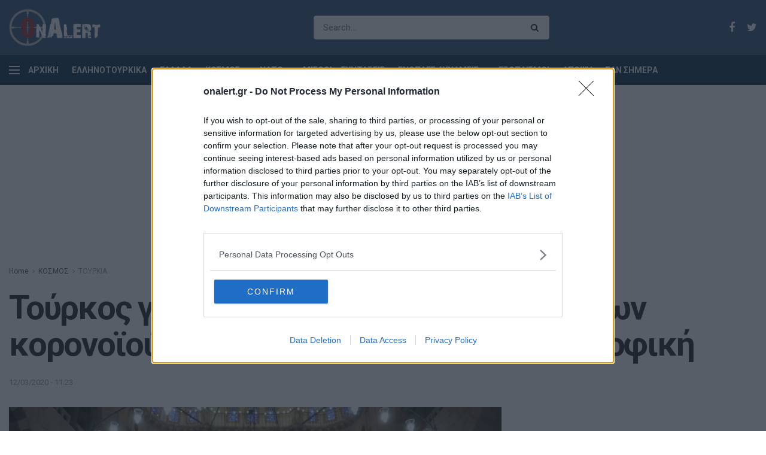

--- FILE ---
content_type: text/html; charset=utf-8
request_url: https://www.google.com/recaptcha/api2/aframe
body_size: 267
content:
<!DOCTYPE HTML><html><head><meta http-equiv="content-type" content="text/html; charset=UTF-8"></head><body><script nonce="98UnCID845nVsF4ElYhrxg">/** Anti-fraud and anti-abuse applications only. See google.com/recaptcha */ try{var clients={'sodar':'https://pagead2.googlesyndication.com/pagead/sodar?'};window.addEventListener("message",function(a){try{if(a.source===window.parent){var b=JSON.parse(a.data);var c=clients[b['id']];if(c){var d=document.createElement('img');d.src=c+b['params']+'&rc='+(localStorage.getItem("rc::a")?sessionStorage.getItem("rc::b"):"");window.document.body.appendChild(d);sessionStorage.setItem("rc::e",parseInt(sessionStorage.getItem("rc::e")||0)+1);localStorage.setItem("rc::h",'1769122361958');}}}catch(b){}});window.parent.postMessage("_grecaptcha_ready", "*");}catch(b){}</script></body></html>